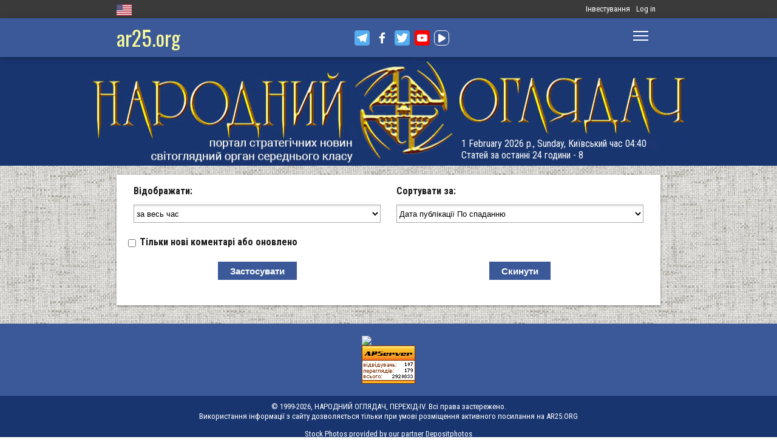

--- FILE ---
content_type: text/html; charset=utf-8
request_url: https://www.ar25.org/en/oksana-zabuzhko
body_size: 10741
content:
<!DOCTYPE html>
<!--[if IE 7 ]><html lang="en" dir="ltr"  class="no-js ie7"><![endif]-->
<!--[if IE 8 ]><html lang="en" dir="ltr"  class="no-js ie8"><![endif]-->
<!--[if IE 9 ]><html lang="en" dir="ltr"  class="no-js ie9"><![endif]-->
<!--[if (gt IE 9)|!(IE)]><!--><html lang="en" dir="ltr"  class="no-js"><!--<![endif]-->
<head>

  <!--[if IE]><![endif]-->
<link rel="dns-prefetch" href="//www.google-analytics.com" />
<link rel="preconnect" href="//www.google-analytics.com" />
<link rel="dns-prefetch" href="//stats.g.doubleclick.net" />
<link rel="preconnect" href="//stats.g.doubleclick.net" />
<meta charset="utf-8" />
<link rel="shortcut icon" href="https://files.ar25.org/sites/default/files/apple-touch-icon_0.png" type="image/png" />
<link rel="manifest" href="/sites/default/files/pwa/manifest.json" />
<meta name="theme-color" content="#ffffff" />
<link rel="apple-touch-icon" href="https://files.ar25.org/sites/default/files/apple-touch-icon.png" type="image/png" />
<meta name="abstract" content="Оксана Забужко" />
<meta name="generator" content="Drupal 7 (http://drupal.org)" />
<meta name="rights" content="Народний Оглядач" />
<link rel="canonical" href="https://www.ar25.org/en/oksana-zabuzhko" />
<link rel="shortlink" href="https://www.ar25.org/en/taxonomy/term/1466" />
<meta property="og:title" content="Оксана Забужко" />
<meta name="yandex-verification" content="5ca5dbfbf476a442" />

    <meta http-equiv="X-UA-Compatible" content="IE=edge,chrome=1">

    <meta name="viewport" content="width=device-width, initial-scale=1.0">

    <!--[if IE 6]><![endif]-->

  <title>Оксана Забужко | Народний Оглядач</title>

  <style type="text/css" media="all">
@import url("https://files.ar25.org/modules/system/system.base.css?t9r1e0");
@import url("https://files.ar25.org/modules/system/system.menus.css?t9r1e0");
@import url("https://files.ar25.org/modules/system/system.messages.css?t9r1e0");
@import url("https://files.ar25.org/modules/system/system.theme.css?t9r1e0");
</style>
<style type="text/css" media="all">
@import url("https://files.ar25.org/sites/all/libraries/chosen/chosen.css?t9r1e0");
@import url("https://files.ar25.org/sites/all/modules/contrib/chosen/css/chosen-drupal.css?t9r1e0");
</style>
<style type="text/css" media="all">
@import url("https://files.ar25.org/sites/all/modules/contrib/simplenews/simplenews.css?t9r1e0");
@import url("https://files.ar25.org/sites/all/modules/contrib/cache_consistent/css/cache_consistent.css?t9r1e0");
@import url("https://files.ar25.org/sites/all/modules/contrib/colorbox_node/colorbox_node.css?t9r1e0");
@import url("https://files.ar25.org/modules/comment/comment.css?t9r1e0");
@import url("https://files.ar25.org/modules/field/theme/field.css?t9r1e0");
@import url("https://files.ar25.org/sites/all/modules/contrib/google_cse/google_cse.css?t9r1e0");
@import url("https://files.ar25.org/sites/all/modules/contrib/logintoboggan/logintoboggan.css?t9r1e0");
@import url("https://files.ar25.org/modules/node/node.css?t9r1e0");
@import url("https://files.ar25.org/modules/search/search.css?t9r1e0");
@import url("https://files.ar25.org/modules/user/user.css?t9r1e0");
@import url("https://files.ar25.org/sites/all/modules/contrib/video_filter/video_filter.css?t9r1e0");
@import url("https://files.ar25.org/modules/forum/forum.css?t9r1e0");
@import url("https://files.ar25.org/sites/all/modules/contrib/views/css/views.css?t9r1e0");
@import url("https://files.ar25.org/sites/all/modules/contrib/back_to_top/css/back_to_top.css?t9r1e0");
@import url("https://files.ar25.org/sites/all/modules/contrib/ckeditor/css/ckeditor.css?t9r1e0");
</style>
<style type="text/css" media="all">
@import url("https://files.ar25.org/sites/all/modules/contrib/absolute_messages/absolute_messages.css?t9r1e0");
@import url("https://files.ar25.org/sites/all/modules/contrib/colorbox/styles/default/colorbox_style.css?t9r1e0");
@import url("https://files.ar25.org/sites/all/modules/contrib/ctools/css/ctools.css?t9r1e0");
@import url("https://files.ar25.org/sites/all/modules/contrib/panels/css/panels.css?t9r1e0");
@import url("https://files.ar25.org/sites/all/modules/contrib/updatescripts/css/updatescript.css?t9r1e0");
@import url("https://files.ar25.org/sites/all/modules/contrib/user_relationships/user_relationships_ui/user_relationships_ui.css?t9r1e0");
@import url("https://files.ar25.org/sites/all/modules/contrib/word_link/css/word_link.css?t9r1e0");
@import url("https://files.ar25.org/modules/locale/locale.css?t9r1e0");
@import url("https://files.ar25.org/sites/all/modules/contrib/authcache/modules/authcache_debug/authcache_debug.css?t9r1e0");
</style>
<style type="text/css" media="all">
/* <![CDATA[ */
#backtotop{left:10px;}

/* ]]> */
</style>
<style type="text/css" media="all">
@import url("https://files.ar25.org/sites/all/themes/observer/styles/style.css?t9r1e0");
@import url("https://files.ar25.org/sites/all/themes/observer/mail.css?t9r1e0");
</style>
<style type="text/css" media="all">
@import url("https://files.ar25.org/sites/all/modules/contrib/prettify/styles/drupalorg.css?t9r1e0");
</style>
  <!--[if lt IE 9]><script src="/sites/all/themes/observer/scripts/html5forIE.js"></script><![endif]-->  <script type="text/javascript" src="https://files.ar25.org/sites/all/modules/contrib/jquery_update/replace/jquery/1.7/jquery.min.js?v=1.7.2"></script>
<script type="text/javascript" src="https://files.ar25.org/misc/jquery-extend-3.4.0.js?v=1.7.2"></script>
<script type="text/javascript" src="https://files.ar25.org/misc/jquery-html-prefilter-3.5.0-backport.js?v=1.7.2"></script>
<script type="text/javascript" src="https://files.ar25.org/misc/jquery.once.js?v=1.2"></script>
<script type="text/javascript" src="https://files.ar25.org/misc/drupal.js?t9r1e0"></script>
<script type="text/javascript" src="https://files.ar25.org/sites/all/modules/contrib/forcejs/forcejs.js?t9r1e0"></script>
<script type="text/javascript" src="https://files.ar25.org/sites/all/libraries/blazy/blazy.min.js?t9r1e0"></script>
<script type="text/javascript" src="https://files.ar25.org/sites/all/modules/contrib/jquery_update/replace/ui/ui/minified/jquery.ui.effect.min.js?v=1.10.2"></script>
<script type="text/javascript" src="https://files.ar25.org/sites/all/modules/contrib/jquery_update/replace/ui/external/jquery.cookie.js?v=67fb34f6a866c40d0570"></script>
<script type="text/javascript" src="https://files.ar25.org/sites/all/libraries/prettify/prettify.js?t9r1e0"></script>
<script type="text/javascript" src="https://files.ar25.org/sites/all/libraries/chosen/chosen.jquery.min.js?v=1.1.0"></script>
<script type="text/javascript" src="https://files.ar25.org/sites/all/libraries/jplayer/dist/jplayer/jquery.jplayer.min.js?v=2.9.2"></script>
<script type="text/javascript" src="https://files.ar25.org/misc/form.js?v=7.90"></script>
<script type="text/javascript" src="https://files.ar25.org/misc/ajax.js?v=7.90"></script>
<script type="text/javascript" src="https://files.ar25.org/sites/all/modules/contrib/jquery_update/js/jquery_update.js?v=0.0.1"></script>
<script type="text/javascript" src="https://files.ar25.org/sites/all/modules/contrib/google_cse/google_cse.js?t9r1e0"></script>
<script type="text/javascript" src="https://files.ar25.org/sites/all/modules/contrib/back_to_top/js/back_to_top.js?t9r1e0"></script>
<script type="text/javascript" src="https://files.ar25.org/sites/all/modules/contrib/lazy/lazy.js?t9r1e0"></script>
<script type="text/javascript" src="https://files.ar25.org/sites/all/modules/contrib/authcache/authcache.js?t9r1e0"></script>
<script type="text/javascript" src="https://files.ar25.org/sites/all/modules/contrib/absolute_messages/absolute_messages.js?t9r1e0"></script>
<script type="text/javascript">
<!--//--><![CDATA[//><!--
jQuery.extend(Drupal.absolute_messages,{dismiss:{status:1,warning:1,error:1},dismiss_time:{status:"1",warning:"1",error:"1"},dismiss_all_count:"2"});
//--><!]]>
</script>
<script type="text/javascript" src="https://files.ar25.org/sites/all/libraries/colorbox/jquery.colorbox-min.js?t9r1e0"></script>
<script type="text/javascript" src="https://files.ar25.org/sites/all/modules/contrib/colorbox/js/colorbox.js?t9r1e0"></script>
<script type="text/javascript" src="https://files.ar25.org/sites/all/modules/contrib/colorbox/styles/default/colorbox_style.js?t9r1e0"></script>
<script type="text/javascript" src="https://files.ar25.org/sites/all/modules/contrib/colorbox/js/colorbox_load.js?t9r1e0"></script>
<script type="text/javascript" src="https://files.ar25.org/sites/all/modules/contrib/colorbox/js/colorbox_inline.js?t9r1e0"></script>
<script type="text/javascript" src="https://files.ar25.org/sites/all/modules/contrib/prettify/prettify.loader.js?t9r1e0"></script>
<script type="text/javascript" src="https://files.ar25.org/sites/all/modules/contrib/user_relationships/user_relationships_ui/user_relationships_ui.js?t9r1e0"></script>
<script type="text/javascript" src="https://files.ar25.org/sites/all/modules/contrib/better_exposed_filters/better_exposed_filters.js?t9r1e0"></script>
<script type="text/javascript" src="https://files.ar25.org/sites/all/modules/contrib/authcache/modules/authcache_debug/authcache_debug.js?t9r1e0"></script>
<script type="text/javascript" src="https://files.ar25.org/sites/all/modules/contrib/google_analytics/googleanalytics.js?t9r1e0"></script>
<script type="text/javascript">
<!--//--><![CDATA[//><!--
(function(i,s,o,g,r,a,m){i["GoogleAnalyticsObject"]=r;i[r]=i[r]||function(){(i[r].q=i[r].q||[]).push(arguments)},i[r].l=1*new Date();a=s.createElement(o),m=s.getElementsByTagName(o)[0];a.async=1;a.src=g;m.parentNode.insertBefore(a,m)})(window,document,"script","https://www.google-analytics.com/analytics.js","ga");ga("create", "UA-38991253-1", {"cookieDomain":"auto"});ga("send", "pageview");
//--><!]]>
</script>
<script type="text/javascript" src="https://files.ar25.org/sites/all/modules/contrib/matomo/matomo.js?t9r1e0"></script>
<script type="text/javascript">
<!--//--><![CDATA[//><!--
var _paq = _paq || [];(function(){var u=(("https:" == document.location.protocol) ? "https://stat.ar25.org/" : "http://stat.ar25.org/");_paq.push(["setSiteId", "1"]);_paq.push(["setTrackerUrl", u+"piwik.php"]);_paq.push(["setDoNotTrack", 1]);_paq.push(["trackPageView"]);_paq.push(["setIgnoreClasses", ["no-tracking","colorbox"]]);_paq.push(["enableLinkTracking"]);var d=document,g=d.createElement("script"),s=d.getElementsByTagName("script")[0];g.type="text/javascript";g.defer=true;g.async=true;g.src=u+"piwik.js";s.parentNode.insertBefore(g,s);})();
//--><!]]>
</script>
<script type="text/javascript" src="https://files.ar25.org/misc/collapse.js?v=7.90"></script>
<script type="text/javascript" src="https://files.ar25.org/misc/progress.js?v=7.90"></script>
<script type="text/javascript" src="https://files.ar25.org/sites/all/modules/contrib/colorbox_node/colorbox_node.js?t9r1e0"></script>
<script type="text/javascript" src="https://files.ar25.org/sites/all/modules/contrib/chosen/chosen.js?v=1.1.0"></script>
<script type="text/javascript" src="https://files.ar25.org/sites/all/themes/observer/scripts/custom.js?t9r1e0"></script>
<script type="text/javascript">
<!--//--><![CDATA[//><!--
jQuery.extend(Drupal.settings, {"basePath":"\/","pathPrefix":"en\/","setHasJsCookie":0,"ajaxPageState":{"theme":"observer","theme_token":"M4izw6QmEpb0Ryblm2RoW9QGlUUDOpBLhhY-GfvJ5no","jquery_version":"1.7","css":{"modules\/system\/system.base.css":1,"modules\/system\/system.menus.css":1,"modules\/system\/system.messages.css":1,"modules\/system\/system.theme.css":1,"sites\/all\/libraries\/chosen\/chosen.css":1,"sites\/all\/modules\/contrib\/chosen\/css\/chosen-drupal.css":1,"sites\/all\/modules\/contrib\/simplenews\/simplenews.css":1,"sites\/all\/modules\/contrib\/cache_consistent\/css\/cache_consistent.css":1,"sites\/all\/modules\/contrib\/colorbox_node\/colorbox_node.css":1,"modules\/comment\/comment.css":1,"modules\/field\/theme\/field.css":1,"sites\/all\/modules\/contrib\/google_cse\/google_cse.css":1,"sites\/all\/modules\/contrib\/logintoboggan\/logintoboggan.css":1,"modules\/node\/node.css":1,"modules\/search\/search.css":1,"modules\/user\/user.css":1,"sites\/all\/modules\/contrib\/video_filter\/video_filter.css":1,"modules\/forum\/forum.css":1,"sites\/all\/modules\/contrib\/views\/css\/views.css":1,"sites\/all\/modules\/contrib\/back_to_top\/css\/back_to_top.css":1,"sites\/all\/modules\/contrib\/ckeditor\/css\/ckeditor.css":1,"sites\/all\/modules\/contrib\/absolute_messages\/absolute_messages.css":1,"sites\/all\/modules\/contrib\/colorbox\/styles\/default\/colorbox_style.css":1,"sites\/all\/modules\/contrib\/ctools\/css\/ctools.css":1,"sites\/all\/modules\/contrib\/panels\/css\/panels.css":1,"sites\/all\/modules\/contrib\/updatescripts\/css\/updatescript.css":1,"sites\/all\/modules\/contrib\/user_relationships\/user_relationships_ui\/user_relationships_ui.css":1,"sites\/all\/modules\/contrib\/word_link\/css\/word_link.css":1,"modules\/locale\/locale.css":1,"sites\/all\/modules\/contrib\/authcache\/modules\/authcache_debug\/authcache_debug.css":1,"0":1,"sites\/all\/themes\/observer\/styles\/style.css":1,"sites\/all\/themes\/observer\/mail.css":1,"sites\/all\/modules\/contrib\/prettify\/styles\/drupalorg.css":1},"js":{"sites\/all\/modules\/contrib\/pwa\/js\/serviceworker-load.js":1,"sites\/all\/modules\/contrib\/jquery_update\/replace\/jquery\/1.7\/jquery.min.js":1,"misc\/jquery-extend-3.4.0.js":1,"misc\/jquery-html-prefilter-3.5.0-backport.js":1,"misc\/jquery.once.js":1,"misc\/drupal.js":1,"sites\/all\/modules\/contrib\/forcejs\/forcejs.js":1,"sites\/all\/libraries\/blazy\/blazy.min.js":1,"sites\/all\/modules\/contrib\/jquery_update\/replace\/ui\/ui\/minified\/jquery.ui.effect.min.js":1,"sites\/all\/modules\/contrib\/jquery_update\/replace\/ui\/external\/jquery.cookie.js":1,"sites\/all\/libraries\/prettify\/prettify.js":1,"sites\/all\/libraries\/chosen\/chosen.jquery.min.js":1,"sites\/all\/libraries\/jplayer\/dist\/jplayer\/jquery.jplayer.min.js":1,"misc\/form.js":1,"misc\/ajax.js":1,"sites\/all\/modules\/contrib\/jquery_update\/js\/jquery_update.js":1,"sites\/all\/modules\/contrib\/google_cse\/google_cse.js":1,"sites\/all\/modules\/contrib\/back_to_top\/js\/back_to_top.js":1,"sites\/all\/modules\/contrib\/lazy\/lazy.js":1,"sites\/all\/modules\/contrib\/authcache\/authcache.js":1,"sites\/all\/modules\/contrib\/absolute_messages\/absolute_messages.js":1,"sites\/all\/libraries\/colorbox\/jquery.colorbox-min.js":1,"sites\/all\/modules\/contrib\/colorbox\/js\/colorbox.js":1,"sites\/all\/modules\/contrib\/colorbox\/styles\/default\/colorbox_style.js":1,"sites\/all\/modules\/contrib\/colorbox\/js\/colorbox_load.js":1,"sites\/all\/modules\/contrib\/colorbox\/js\/colorbox_inline.js":1,"sites\/all\/modules\/contrib\/prettify\/prettify.loader.js":1,"sites\/all\/modules\/contrib\/user_relationships\/user_relationships_ui\/user_relationships_ui.js":1,"sites\/all\/modules\/contrib\/better_exposed_filters\/better_exposed_filters.js":1,"sites\/all\/modules\/contrib\/authcache\/modules\/authcache_debug\/authcache_debug.js":1,"sites\/all\/modules\/contrib\/google_analytics\/googleanalytics.js":1,"sites\/all\/modules\/contrib\/matomo\/matomo.js":1,"misc\/collapse.js":1,"misc\/progress.js":1,"sites\/all\/modules\/contrib\/colorbox_node\/colorbox_node.js":1,"sites\/all\/modules\/contrib\/chosen\/chosen.js":1,"sites\/all\/themes\/observer\/scripts\/custom.js":1}},"authcache":{"q":"taxonomy\/term\/1466","cp":{"path":"\/","domain":".www.ar25.org","secure":true},"cl":23.148148148148},"colorbox":{"opacity":"0.85","current":"{current} of {total}","previous":"\u00ab Prev","next":"Next \u00bb","close":"Close","maxWidth":"98%","maxHeight":"98%","fixed":true,"mobiledetect":true,"mobiledevicewidth":"480px","file_public_path":"\/sites\/default\/files","specificPagesDefaultValue":"admin*\nimagebrowser*\nimg_assist*\nimce*\nnode\/add\/*\nnode\/*\/edit\nprint\/*\nprintpdf\/*\nsystem\/ajax\nsystem\/ajax\/*"},"googleCSE":{"cx":"014063251035700212139:znbgt0hneme","language":"en","resultsWidth":600,"domain":"www.google.com","showWaterMark":true},"prettify":{"linenums":true,"match":".content","nocode":"no-code","custom":[],"markup":{"code":true,"pre":true,"precode":false}},"user_relationships_ui":{"loadingimage":"https:\/\/files.ar25.org\/sites\/all\/modules\/contrib\/user_relationships\/user_relationships_ui\/images\/loadingAnimation.gif","savingimage":"https:\/\/files.ar25.org\/sites\/all\/modules\/contrib\/user_relationships\/user_relationships_ui\/images\/savingimage.gif","position":{"position":"absolute","left":"0","top":"0"}},"better_exposed_filters":{"datepicker":false,"slider":false,"settings":[],"autosubmit":false,"views":{"page_taxonomy_term":{"displays":{"page_3":{"filters":{"timestamp":{"required":false},"created":{"required":false}}}}}}},"video_filter":{"url":{"ckeditor":"\/en\/video_filter\/dashboard\/ckeditor"},"instructions_url":"\/en\/video_filter\/instructions","modulepath":"sites\/all\/modules\/contrib\/video_filter"},"chosen":{"selector":"select#edit-field-tag-und-select, select#edit-field-tag-tid, select#edit-field-term-special-tid","minimum_single":20,"minimum_multiple":20,"minimum_width":0,"options":{"allow_single_deselect":false,"disable_search":false,"disable_search_threshold":0,"search_contains":false,"placeholder_text_multiple":"Choose some options","placeholder_text_single":"Choose an option","no_results_text":"No results match","inherit_select_classes":true}},"urlIsAjaxTrusted":{"\/en\/oksana-zabuzhko":true},"authcacheDebug":{"url":"\/en\/authcache-debug\/ajax\/req-ucafuzosHtMT1dgvLHP_gFn3TgMXVbrkehHsHSvEHtg","all":false},"back_to_top":{"back_to_top_button_trigger":"100","back_to_top_button_text":"\u0412\u0433\u043e\u0440\u0443","#attached":{"library":[["system","ui"]]}},"googleanalytics":{"trackOutbound":1,"trackMailto":1,"trackDownload":1,"trackDownloadExtensions":"7z|aac|arc|arj|asf|asx|avi|bin|csv|doc(x|m)?|dot(x|m)?|exe|flv|gif|gz|gzip|hqx|jar|jpe?g|js|mp(2|3|4|e?g)|mov(ie)?|msi|msp|pdf|phps|png|ppt(x|m)?|pot(x|m)?|pps(x|m)?|ppam|sld(x|m)?|thmx|qtm?|ra(m|r)?|sea|sit|tar|tgz|torrent|txt|wav|wma|wmv|wpd|xls(x|m|b)?|xlt(x|m)|xlam|xml|z|zip","trackColorbox":1},"matomo":{"trackMailto":1,"trackColorbox":1},"colorbox_node":{"width":"600px","height":"600px"},"js":{"tokens":[]},"pwa":{"path":"\/en\/pwa\/serviceworker\/js","registrationEvent":"windowonload"},"lazy":{"errorClass":"b-error","loadInvisible":true,"offset":100,"saveViewportOffsetDelay":50,"selector":".b-lazy","src":"data-src","successClass":"b-loaded","validateDelay":25}});
//--><!]]>
</script>
  <script src="https://kit.fontawesome.com/bd370aba98.js" crossorigin="anonymous"></script>


</head>
<body class="html not-front not-logged-in no-sidebars page-taxonomy page-taxonomy-term page-taxonomy-term- page-taxonomy-term-1466 i18n-en with-navigation with-subnav section-oksana-zabuzhko role-anonymous-user" >

        <div style="text-align: center; background: white;">
        <audio id="audio" class="audio"><source src="https://files.ar25.org/sites/default/files/radio/aeroleo-city-shadows.mp3"></audio>
        <div style="display:none;"><!--
This file is not used by Drupal core, which uses theme functions instead.
See http://api.drupal.org/api/function/theme_field/7 for details.
After copying this file to your theme's folder and customizing it, remove this
HTML comment.
-->
<ul id="playlist">
                    <li data-track="https://files.ar25.org/sites/default/files/radio/aeroleo-city-shadows.mp3"></li>
                    <li data-track="https://files.ar25.org/sites/default/files/radio/shocking_blue_-_venus.mp3"></li>
                    <li data-track="https://files.ar25.org/sites/default/files/radio/zwyntar_-_ne_doviryay_smertnym.mp3"></li>
                    <li data-track="https://files.ar25.org/sites/default/files/radio/harcyzy_-_lebedi_2020.mp3"></li>
                    <li data-track="https://files.ar25.org/sites/default/files/radio/klavdia_petrivna_-_sonce_zhara.mp3"></li>
                    <li data-track="https://files.ar25.org/sites/default/files/radio/klavdia_petrivna_-_znaydy_mene.mp3"></li>
                    <li data-track="https://files.ar25.org/sites/default/files/radio/05_kolir_nochi_-_slava_ukrayini.mp3"></li>
                    <li data-track="https://files.ar25.org/sites/default/files/radio/maryla_rodowicz_malgoska.mp3"></li>
                    <li data-track="https://files.ar25.org/sites/default/files/radio/4_koly_vona.mp3"></li>
                    <li data-track="https://files.ar25.org/sites/default/files/radio/zwyntar_-_choven.mp3"></li>
                    <li data-track="https://files.ar25.org/sites/default/files/radio/myrkur_-_harpens_kraft.mp3"></li>
                    <li data-track="https://files.ar25.org/sites/default/files/radio/ruslana-ostannya_poema.mp3"></li>
                    <li data-track="https://files.ar25.org/sites/default/files/radio/zlata_ognevich_-_yangol.mp3"></li>
                    <li data-track="https://files.ar25.org/sites/default/files/radio/10_-_algir_-_stien_klarnar_1.mp3"></li>
                    <li data-track="https://files.ar25.org/sites/default/files/radio/2.slipa_dytyna.mp3"></li>
                    <li data-track="https://files.ar25.org/sites/default/files/radio/gyvata_-_bernuzeli_kareiveli.mp3"></li>
                    <li data-track="https://files.ar25.org/sites/default/files/radio/02_-_hagal.mp3"></li>
                    <li data-track="https://files.ar25.org/sites/default/files/radio/maryla_rodowicz_sing-sing.mp3"></li>
                    <li data-track="https://files.ar25.org/sites/default/files/radio/mamas_and_the_papas-california_dreaming.mp3"></li>
                    <li data-track="https://files.ar25.org/sites/default/files/radio/tanita_tikaram_-_twist_in_my_sobriety_official_video.mp3"></li>
                    <li data-track="https://files.ar25.org/sites/default/files/radio/do_ciebie_kasiuniu.mp3"></li>
                    <li data-track="https://files.ar25.org/sites/default/files/radio/zwyntar_-_dzhonni.mp3"></li>
                    <li data-track="https://files.ar25.org/sites/default/files/radio/ty_v_mene_ye.mp3"></li>
                    <li data-track="https://files.ar25.org/sites/default/files/radio/tanc_a_lelek_-_turjan_aylahn.mp3"></li>
                    <li data-track="https://files.ar25.org/sites/default/files/radio/rosa_linn_-_snap.mp3"></li>
                    <li data-track="https://files.ar25.org/sites/default/files/radio/dj_champion_-_no_heaven.mp3"></li>
                    <li data-track="https://files.ar25.org/sites/default/files/radio/patricia_kaas_-_mon_mec_a_moi.mp3"></li>
                    <li data-track="https://files.ar25.org/sites/default/files/radio/liotchyk.mp3"></li>
                    <li data-track="https://files.ar25.org/sites/default/files/radio/hrystyna-solovij-buty-lyudmy.mp3"></li>
                    <li data-track="https://files.ar25.org/sites/default/files/radio/zwyntar_-_na_boloti.mp3"></li>
                    <li data-track="https://files.ar25.org/sites/default/files/radio/rammstain_ich_will.mp3"></li>
                    <li data-track="https://files.ar25.org/sites/default/files/radio/ta_scho_tancjuye_z_vitrom.mp3"></li>
                    <li data-track="https://files.ar25.org/sites/default/files/radio/batkivcke_gyto.mp3"></li>
                    <li data-track="https://files.ar25.org/sites/default/files/radio/torban_-_oy_yak_zhe_bulo.mp3"></li>
                    <li data-track="https://files.ar25.org/sites/default/files/radio/francoise_hardy_-_mon_amie_la_rose.mp3"></li>
                    <li data-track="https://files.ar25.org/sites/default/files/radio/kalush_feat.skofka-dodomu_kaver_victoria_niro.mp3"></li>
                    <li data-track="https://files.ar25.org/sites/default/files/radio/105-vasya-club-04-chorna_gora.mp3"></li>
                    <li data-track="https://files.ar25.org/sites/default/files/radio/kolir_nochi_-_korabli_demo_2013.mp3"></li>
                    <li data-track="https://files.ar25.org/sites/default/files/radio/01._enej_-_radio_hello.mp3"></li>
                    <li data-track="https://files.ar25.org/sites/default/files/radio/vita-brevis-doroga-v-nebesa.mp3"></li>
                    <li data-track="https://files.ar25.org/sites/default/files/radio/054-oj_po_sinomu_mori.mp3"></li>
                    <li data-track="https://files.ar25.org/sites/default/files/radio/kozak_system_-_poday_zbroyu.mp3"></li>
                    <li data-track="https://files.ar25.org/sites/default/files/radio/049-pryvyd.mp3"></li>
                    <li data-track="https://files.ar25.org/sites/default/files/radio/drevo_-_endless_chain_yevrobachennya_ukrayina_2024.mp3"></li>
                    <li data-track="https://files.ar25.org/sites/default/files/radio/118-vv-halu_pryhod.mp3"></li>
                    <li data-track="https://files.ar25.org/sites/default/files/radio/the_doors_-_people_are_strange.mp3"></li>
                    <li data-track="https://files.ar25.org/sites/default/files/radio/oy_yak_zhe_bulo_izprezhdy.mp3"></li>
                    <li data-track="https://files.ar25.org/sites/default/files/radio/nedilja-prosto-neba.mp3"></li>
                    <li data-track="https://files.ar25.org/sites/default/files/radio/02-money_for_nothing.mp3"></li>
                    <li data-track="https://files.ar25.org/sites/default/files/radio/gyvata_-_dolijuta.mp3"></li>
                    <li data-track="https://files.ar25.org/sites/default/files/radio/119-vv-harmonija.mp3"></li>
                    <li data-track="https://files.ar25.org/sites/default/files/radio/03-moiuteirdele.mp3"></li>
                    <li data-track="https://files.ar25.org/sites/default/files/radio/oc_feat._bangi_hep_-_ziyde_sonce.mp3"></li>
                    <li data-track="https://files.ar25.org/sites/default/files/radio/danheim_-_grima.mp3"></li>
                    <li data-track="https://files.ar25.org/sites/default/files/radio/rzepczyno_-_tylko_jeden_dom.mp3"></li>
                    <li data-track="https://files.ar25.org/sites/default/files/radio/pievos-gostauta.mp3"></li>
                    <li data-track="https://files.ar25.org/sites/default/files/radio/13_folknery_-_vyplyvalo_utenia.mp3"></li>
                    <li data-track="https://files.ar25.org/sites/default/files/radio/120_-_gorila_sosna.mp3"></li>
                    <li data-track="https://files.ar25.org/sites/default/files/radio/065-maga_vira.mp3"></li>
                    <li data-track="https://files.ar25.org/sites/default/files/radio/fever-ray-keep-the-streets-empty-for-me.mp3"></li>
                    <li data-track="https://files.ar25.org/sites/default/files/radio/20-little_15.mp3"></li>
                    <li data-track="https://files.ar25.org/sites/default/files/radio/03-personal_jesus.mp3"></li>
                    <li data-track="https://files.ar25.org/sites/default/files/radio/02_kolir_nochi_-_dva_shlyahy.mp3"></li>
                    <li data-track="https://files.ar25.org/sites/default/files/radio/valentyn_lysenko_shape_of_my_heart_sting_instrument_bandura_garno.mp3"></li>
                    <li data-track="https://files.ar25.org/sites/default/files/radio/040._chornobryvtsi.mp3"></li>
                    <li data-track="https://files.ar25.org/sites/default/files/radio/01_adiemus_adiemus.mp3"></li>
                    <li data-track="https://files.ar25.org/sites/default/files/radio/maxima_-_u_rayu.mp3"></li>
                    <li data-track="https://files.ar25.org/sites/default/files/radio/burmaka_hodyt_son.mp3"></li>
                    <li data-track="https://files.ar25.org/sites/default/files/radio/oleksa_mikolajchuk_ta_viktor_pashnik_-_sonce-zori.mp3"></li>
                    <li data-track="https://files.ar25.org/sites/default/files/radio/064-bili_demony.mp3"></li>
                    <li data-track="https://files.ar25.org/sites/default/files/radio/033-ishla_divcha_luchkamy.mp3"></li>
                    <li data-track="https://files.ar25.org/sites/default/files/radio/090-znak-vodi-mamo.mp3"></li>
                    <li data-track="https://files.ar25.org/sites/default/files/radio/angy_kreyda_-_vrazhe.mp3"></li>
                    <li data-track="https://files.ar25.org/sites/default/files/radio/1-08_-_blue_jeans.mp3"></li>
                    <li data-track="https://files.ar25.org/sites/default/files/radio/godsmack_voodoo.mp3"></li>
                    <li data-track="https://files.ar25.org/sites/default/files/radio/1-10_-_big_eyes.mp3"></li>
                    <li data-track="https://files.ar25.org/sites/default/files/radio/pavelcakovci_-_hej_sokoly.mp3"></li>
                    <li data-track="https://files.ar25.org/sites/default/files/radio/burmaka_melanka.mp3"></li>
                    <li data-track="https://files.ar25.org/sites/default/files/radio/061-hen_dolynoju.mp3"></li>
                    <li data-track="https://files.ar25.org/sites/default/files/radio/10.vai_auga_auga.mp3"></li>
                    <li data-track="https://files.ar25.org/sites/default/files/radio/maxima_-_zolota_y_nebesna_zhinka.mp3"></li>
                    <li data-track="https://files.ar25.org/sites/default/files/radio/igor-balan-oj-tam-za-morjami.mp3"></li>
                    <li data-track="https://files.ar25.org/sites/default/files/radio/002-kvitka-osinnie_kokhannia.mp3"></li>
                    <li data-track="https://files.ar25.org/sites/default/files/radio/020-haydamaky_30-lit.mp3"></li>
                    <li data-track="https://files.ar25.org/sites/default/files/radio/052-ptakha.mp3"></li>
                    <li data-track="https://files.ar25.org/sites/default/files/radio/11-del_zalio_zolyno.mp3"></li>
                    <li data-track="https://files.ar25.org/sites/default/files/radio/drevo_tak_kosyv_batko.mp3"></li>
                    <li data-track="https://files.ar25.org/sites/default/files/radio/01.persha_versiya.mp3"></li>
                    <li data-track="https://files.ar25.org/sites/default/files/radio/ellen_mclain_still_alive_glados_portal-1.mp3"></li>
                    <li data-track="https://files.ar25.org/sites/default/files/radio/mandarinovij-raj-zorepadi.mp3"></li>
                    <li data-track="https://files.ar25.org/sites/default/files/radio/nebo_ukrayiny-drach_eduard.mp3"></li>
                    <li data-track="https://files.ar25.org/sites/default/files/radio/08._z_togo_berega.mp3"></li>
                    <li data-track="https://files.ar25.org/sites/default/files/radio/06._dumb.mp3"></li>
                    <li data-track="https://files.ar25.org/sites/default/files/radio/one_more_soul_to_the_call.mp3"></li>
                    <li data-track="https://files.ar25.org/sites/default/files/radio/the_doox_-_pid_borom.mp3"></li>
                    <li data-track="https://files.ar25.org/sites/default/files/radio/021-haydamaky_bohuslav.mp3"></li>
                    <li data-track="https://files.ar25.org/sites/default/files/radio/04._mertvi_troyandy.mp3"></li>
                    <li data-track="https://files.ar25.org/sites/default/files/radio/meri_-_ya_z_ukrayiny.mp3"></li>
                    <li data-track="https://files.ar25.org/sites/default/files/radio/the_doox_-_viter_z_polya.mp3"></li>
                    <li data-track="https://files.ar25.org/sites/default/files/radio/vidverto_-_borotba.mp3"></li>
                    <li data-track="https://files.ar25.org/sites/default/files/radio/05-kelione.mp3"></li>
                    <li data-track="https://files.ar25.org/sites/default/files/radio/promise.mp3"></li>
                    <li data-track="https://files.ar25.org/sites/default/files/radio/bozhichi-ja_ptychka-nevelychka-kant.mp3"></li>
                    <li data-track="https://files.ar25.org/sites/default/files/radio/sonce-hmary_na_chuzhyni.mp3"></li>
                    <li data-track="https://files.ar25.org/sites/default/files/radio/103-u-muza-16.mp3"></li>
    </ul></div>
    </div>

<div class="panel">
    <div class="topbar">
        <div class="container">
              <div class="region region-top-panel">
    <div id="block-locale-language-content" class="block block-locale block-odd">

    
  <div class="content">
    <ul class="language-switcher-locale-url"><li class="uk first"><a href="/oksana-zabuzhko" class="language-link" xml:lang="uk">Українська</a></li>
<li class="lt"><a href="/lt/oksana-zabuzhko" class="language-link" xml:lang="lt">Lietuvių</a></li>
<li class="pl"><a href="/pl/oksana-zabuzhko" class="language-link" xml:lang="pl">Polski</a></li>
<li class="en active"><a href="/en/oksana-zabuzhko" class="language-link active" xml:lang="en">English</a></li>
<li class="fr"><a href="/fr/oksana-zabuzhko" class="language-link" xml:lang="fr">Français</a></li>
<li class="pt"><a href="/pt/oksana-zabuzhko" class="language-link" xml:lang="pt">Portuguese, International</a></li>
<li class="ru"><a href="/ru/oksana-zabuzhko" class="language-link" xml:lang="ru">Русский</a></li>
<li class="it last"><a href="/it/oksana-zabuzhko" class="language-link" xml:lang="it">Italiano</a></li>
</ul>  </div>
</div>
<div id="block-system-user-menu" class="block block-system block-menu block-even">

    
  <div class="content">
    <ul class="menu clearfix"><li class="first expanded"><a href="/en/node/40210">Інвестування</a><ul class="menu clearfix"><li class="first last leaf"><a href="/en/node/40210">Як стати інвестором</a></li>
</ul></li>
<li class="last leaf"><a href="/en/user/login">Log in</a></li>
</ul>  </div>
</div>
  </div>
        </div>
    </div>
    <div class="navbar">
        <div class="container">
            <div class="site-name">
                <a href="/en" title="Home" rel="home">
                    <!-- Народний Оглядач -->ar25.org
                </a>
            </div>
            <div class="social">
                <a class="button_tg" onclick="openInNewTab('https://t.me/ar25org');" title="Ми у Телеграмі">
                <svg focusable="false" xmlns="http://www.w3.org/2000/svg" viewBox="0 0 32 32"><path fill="#FFF" d="M25.515 6.896L6.027 14.41c-1.33.534-1.322 1.276-.243 1.606l5 1.56 1.72 5.66c.226.625.115.873.77.873.506 0 .73-.235 1.012-.51l2.43-2.363 5.056 3.734c.93.514 1.602.25 1.834-.863l3.32-15.638c.338-1.363-.52-1.98-1.41-1.577z"></path></svg>
                </a>
                <a class="button_fb" onclick="openInNewTab('https://www.facebook.com/Beobachter.ar25.org/');" title="Ми у Facebook">
                <svg focusable="false" xmlns="http://www.w3.org/2000/svg" viewBox="0 0 32 32"><path fill="#FFF" d="M17.78 27.5V17.008h3.522l.527-4.09h-4.05v-2.61c0-1.182.33-1.99 2.023-1.99h2.166V4.66c-.375-.05-1.66-.16-3.155-.16-3.123 0-5.26 1.905-5.26 5.405v3.016h-3.53v4.09h3.53V27.5h4.223z"></path></svg>
                </a>
                <a class="button_tw" onclick="openInNewTab('https://twitter.com/beobahter');" title="Ми у Twitter">
                <svg focusable="false" xmlns="http://www.w3.org/2000/svg" viewBox="0 0 32 32"><path fill="#FFF" d="M28 8.557a9.913 9.913 0 0 1-2.828.775 4.93 4.93 0 0 0 2.166-2.725 9.738 9.738 0 0 1-3.13 1.194 4.92 4.92 0 0 0-3.593-1.55 4.924 4.924 0 0 0-4.794 6.049c-4.09-.21-7.72-2.17-10.15-5.15a4.942 4.942 0 0 0-.665 2.477c0 1.71.87 3.214 2.19 4.1a4.968 4.968 0 0 1-2.23-.616v.06c0 2.39 1.7 4.38 3.952 4.83-.414.115-.85.174-1.297.174-.318 0-.626-.03-.928-.086a4.935 4.935 0 0 0 4.6 3.42 9.893 9.893 0 0 1-6.114 2.107c-.398 0-.79-.023-1.175-.068a13.953 13.953 0 0 0 7.55 2.213c9.056 0 14.01-7.507 14.01-14.013 0-.213-.005-.426-.015-.637.96-.695 1.795-1.56 2.455-2.55z"></path></svg>
                </a>
                <a class="button_ut" onclick="openInNewTab('https://www.youtube.com/user/ar25org/featured');" title="Ми у Youtube">
                <svg focusable="false" xmlns="http://www.w3.org/2000/svg" viewBox="0 0 32 32"><path fill="#FFF" d="M26.78 11.6s-.215-1.515-.875-2.183c-.837-.876-1.774-.88-2.204-.932-3.075-.222-7.693-.222-7.693-.222h-.01s-4.618 0-7.697.222c-.43.05-1.368.056-2.205.932-.66.668-.874 2.184-.874 2.184S5 13.386 5 15.166v1.67c0 1.78.22 3.56.22 3.56s.215 1.516.874 2.184c.837.875 1.936.85 2.426.94 1.76.17 7.48.22 7.48.22s4.623-.007 7.7-.23c.43-.05 1.37-.056 2.205-.932.66-.668.875-2.184.875-2.184s.22-1.78.22-3.56v-1.67c0-1.78-.22-3.56-.22-3.56zm-13.052 7.254v-6.18l5.944 3.1-5.944 3.08z"></path></svg>
                </a>
                <div type="button" class="player_audio fa fa-play" id="button" style="height: 23px;
                    line-height: 23px;
                    width: 23px;
                    text-align: center;
                    color: aliceblue;
                    border: 1px solid white;
                    border-radius: 7px;
                    font-size: 11px;
                    margin-left: 3px; cursor: pointer;"></div>
            </div>
            <input class="menu-btn" type="checkbox" id="menu-btn" />
            <label class="menu-icon" for="menu-btn"><span class="navicon"></span></label>
              <div class="region region-navbar">
    <div id="block-menu-menu-navbar" class="block block-menu block-odd">

    
  <div class="content">
    <ul class="menu clearfix"><li class="first leaf"><a href="/en">Новини</a></li>
<li class="leaf"><a href="/en/sections">Стратегія</a></li>
<li class="leaf"><a href="https://www.ar25.org/comments">Коментарі</a></li>
<li class="expanded"><a href="/en/zhurnal-gartlend">Проекти</a><ul class="menu clearfix"><li class="first leaf"><a href="/en/zhurnal-gartlend">Журнал Гартленд</a></li>
<li class="leaf"><a href="/en/taxonomy/term/6391">Центр стартап-культури Гартленд</a></li>
<li class="leaf"><a href="/en/taxonomy/term/6390">Центр Україна-США</a></li>
<li class="leaf"><a href="/en/taxonomy/term/6521">Запитання і відповіді</a></li>
<li class="last leaf"><a href="/en/project/dictionary">Словник</a></li>
</ul></li>
<li class="expanded"><a href="https://www.ar25.org/multimedia">Медіа</a><ul class="menu clearfix"><li class="first leaf"><a href="/en/hudozhni-filmy">Художні фільми</a></li>
<li class="leaf"><a href="/en/dokumentalni-filmy">Документальні фільми</a></li>
<li class="leaf"><a href="/en/videoklipy">Відеокліпи</a></li>
<li class="leaf"><a href="/en/intermarium-tv">Відеоканал Гартленд</a></li>
<li class="leaf"><a href="/en/radio-intermarium">Радіо</a></li>
<li class="leaf"><a href="/en/muzyka">Музика</a></li>
<li class="leaf"><a href="/en/galereya">Галерея</a></li>
<li class="last leaf"><a href="/en/audioknygy">Аудіокниги</a></li>
</ul></li>
<li class="leaf"><a href="https://www.ar25.org/community">Мережа</a></li>
<li class="leaf"><a href="https://www.ar25.org/full-search">Пошук</a></li>
<li class="last expanded"><a href="/en/node/41048">Про нас</a><ul class="menu clearfix"><li class="first leaf"><a href="/en/node/41048">Мета</a></li>
<li class="leaf"><a href="/en/node/38917">Довідка</a></li>
<li class="leaf"><a href="/en/forumy/tehnichni-pytannya">Пропозиції</a></li>
<li class="leaf"><a href="/en/node/21607">Правила сайту</a></li>
<li class="leaf"><a href="/en/node/22319">Як зареєструватися</a></li>
<li class="last leaf"><a href="/en/node/40210">Як стати інвестором</a></li>
</ul></li>
</ul>  </div>
</div>
  </div>
        </div>
    </div>
</div>
<header class="header" role="banner">
    <a href="/" class="container" title="Перейти на головну сторінку">
        <div class="time">1 February 2026 р., Sunday, Київський час 04:40                        <!--            </div>-->
                        <!--            <div class="stat">-->
                        </br>Статей за останні 24 години - 8        </div>
    </a>
</header>
<div class="container">
    <div class=""></div>
</div>

<div class="container main">
      <div class="region region-content">
    <div id="block-system-main" class="block block-system block-even">

    
  <div class="content">
    <div class="view view-page-taxonomy-term view-id-page_taxonomy_term view-display-id-page_3 cards view-dom-id-5943f19b88c92346685b6ee918577e93">
        
      <div class="view-filters">
      <form action="/en/oksana-zabuzhko" method="get" id="views-exposed-form-page-taxonomy-term-page-3" accept-charset="UTF-8"><div>  <div class="views-exposed-form">
    <div class="views-exposed-widgets clearfix">
              <div id="edit-created-wrapper" class="views-exposed-widget views-widget-filter-created">
                      <label for="edit-created">
               Відображати:            </label>
                              <div class="views-widget">
            <div class="form-item form-type-select form-item-created">
 <select id="edit-created" name="created" class="form-select"><option value="All" selected="selected">за весь час</option><option value="1">за день</option><option value="2">за тиждень</option><option value="3">за місяць</option></select>
</div>
          </div>
                  </div>
              <div id="edit-sort-bef-combine-wrapper" class="views-exposed-widget views-widget-sort-sort_bef_combine">
                              <div class="views-widget">
            <div class="form-item form-type-select form-item-sort-bef-combine">
  <label for="edit-sort-bef-combine">Сортувати за: </label>
 <select id="edit-sort-bef-combine" name="sort_bef_combine" class="form-select"><option value="created ASC">Дата публікації По зростанню</option><option value="created DESC" selected="selected">Дата публікації По спаданню</option><option value="comment_count ASC">Кількість коментарів По зростанню</option><option value="comment_count DESC">Кількість коментарів По спаданню</option><option value="totalcount ASC">Усього переглядів По зростанню</option><option value="totalcount DESC">Усього переглядів По спаданню</option></select>
</div>
          </div>
                  </div>
              <div id="checkboxes-wrapper" class="views-exposed-widget views-widget-checkboxes">
                              <div class="views-widget">
            <div class="form-item form-type-checkbox form-item-timestamp">
 <input type="checkbox" id="edit-timestamp" name="timestamp" value="1" class="form-checkbox" />  <label class="option" for="edit-timestamp">Тільки нові коментарі або оновлено </label>

</div>
          </div>
                  </div>
                              <div class="views-exposed-widget views-submit-button">
        <input type="submit" id="edit-submit-page-taxonomy-term" value="Застосувати" class="form-submit" />      </div>
              <div class="views-exposed-widget views-reset-button">
          <input type="submit" id="edit-reset" name="op" value="Скинути" class="form-submit" />        </div>
          </div>
  </div>
</div></form>    </div>
  
  
  
  
  
  
  
  
</div>  </div>
</div>
  </div>
</div>

<footer>
      <div class="region region-footer">
    <div id="block-block-4" class="block block-block block-odd">

    
  <div class="content">
    <div style="text-align: center">
<!-- I.UA counter --><a href="#" target="_blank" onclick="this.href='https://catalog.i.ua/stat/218549/';" rel="nofollow" title="Rated by I.UA">
<script type="text/javascript"><!--
iS='http'+(window.location.protocol=='https:'?'s':'')+
'://r.i.ua/s?u218549&p138&n'+Math.random();
iD=document;if(!iD.cookie)iD.cookie="b=b; path=/";if(iD.cookie)iS+='&c1';
iS+='&d'+(screen.colorDepth?screen.colorDepth:screen.pixelDepth)
+"&w"+screen.width+'&h'+screen.height;
iT=iR=iD.referrer.replace(iP=/^[a-z]*:\/\//,'');iH=window.location.href.replace(iP,'');
((iI=iT.indexOf('/'))!=-1)?(iT=iT.substring(0,iI)):(iI=iT.length);
if(iT!=iH.substring(0,iI))iS+='&f'+escape(iR);
iS+='&r'+escape(iH);
iD.write('<img src="'+iS+'" border="0" width="88" height="31" />');
//--></script></a><!-- End of I.UA counter -->
</div>
<div style="text-align: center">
<!-- APServer.org.ua lichylnyk -->
<A href="http://apserver.org.ua/" rel="nofollow" target=_top>
<SCRIPT>
//<!--
apsdoc=document;  
wd='0'; r='';c=0;
apsimg='<img src=https://c.apserver.org.ua/?id=2038&t=52'
apsdoc.cookie="a=1"
if(apsdoc.cookie)c='1'
//-->
</SCRIPT>
<SCRIPT language=javascript1.2>
//<!--
s=screen;
w=s.width;
//-->
</SCRIPT>
<SCRIPT>
//<!--
apsdoc.write(apsimg+"&c="+c+"&wd="+wd+"&r="+escape(apsdoc.referrer.slice(7))+" width=88 height=63 hspace=0 vspace=0 border=0 alt='APServer'>");
//-->
</SCRIPT>
<NOSCRIPT><img src='https://c.apserver.org.ua/?id=2038&t=0' width=88 height=31 border=0></NOSCRIPT></A>
<!-- kinec APServer.org.ua lichylnyk -->


</div>  </div>
</div>
  </div>
    <div class="copy">
        <p>© 1999-2026, НАРОДНИЙ ОГЛЯДАЧ, ПЕРЕХІД-IV. Всі права застережено.
            <br/>Використання інформації з сайту дозволяється тільки при умові розміщення активного посилання на AR25.ORG
        </p>
        <p>Stock Photos provided by our partner <a style="color:white" rel="nofollow" href="https://depositphotos.com/ua/stock-vectors.html">Depositphotos</a></p>
    </div>
</footer>  <div id="user_relationships_popup_form" class="user_relationships_ui_popup_form"></div><script type="text/javascript" src="https://files.ar25.org/sites/all/modules/contrib/pwa/js/serviceworker-load.js?v=0.2"></script>

<script defer src="https://static.cloudflareinsights.com/beacon.min.js/vcd15cbe7772f49c399c6a5babf22c1241717689176015" integrity="sha512-ZpsOmlRQV6y907TI0dKBHq9Md29nnaEIPlkf84rnaERnq6zvWvPUqr2ft8M1aS28oN72PdrCzSjY4U6VaAw1EQ==" data-cf-beacon='{"version":"2024.11.0","token":"29718b95d77c4a28bb2b33cd220ec24f","r":1,"server_timing":{"name":{"cfCacheStatus":true,"cfEdge":true,"cfExtPri":true,"cfL4":true,"cfOrigin":true,"cfSpeedBrain":true},"location_startswith":null}}' crossorigin="anonymous"></script>
</body>
</html>


--- FILE ---
content_type: application/javascript
request_url: https://files.ar25.org/sites/all/modules/contrib/user_relationships/user_relationships_ui/user_relationships_ui.js?t9r1e0
body_size: 1538
content:
// Javascript for user_relationships_ui.module

(function ($) {

  // Creating our own namespace for the module
  Drupal.user_relationships_ui = {};

  Drupal.behaviors.userpointsNCNodeTypeFieldsetSummaries = {
    attach: function() {
      // Any links that we have created in the ui module are
      // Given a click handler so you can display the popup correctly
      $('a.user_relationships_popup_link').click(function(e) {
        var buttoncode = e.which ? e.which : e.button; // msie specific checks does not support e.which
        // If position is fixed, allow for %'s.
        position = Drupal.settings.user_relationships_ui.position.position;
        left = Drupal.settings.user_relationships_ui.position.left;
        xtop = Drupal.settings.user_relationships_ui.position.top;

        if(position == "fixed") {
          // If left is defined in a % (.5) calculate left requirement
          if(left <= 1) {
            // Window width * desired - UI width
            left = Math.round(($(window).width()*left) - ($("#user_relationships_popup_form").width()/2));
          }
          // If top is define in a % (.33) calculate top requirement
          if(xtop <= 1) {
            // Window height * desired - UI height (which is an unknown)
            xtop = Math.round(($(window).height()*xtop));// - ($("#user_relationships_popup_form").height()/2));
          }
        } else {
        left = (e.pageX ? e.pageX : e.clientX) + Number(left); // msie specific checks does not support e.page
        if (left + $("#user_relationships_popup_form").width() > $(window).width()) {
          left = (e.pageX ? e.pageX : e.clientX) - $("#user_relationships_popup_form").width();
        }
          xtop = (e.pageY ? e.pageY : e.clientY) + Number(xtop); // msie specific checks does not support e.page
        }
        var href = $(this).attr('href'); // Where we send the ajax request.
        Drupal.user_relationships_ui.showForm(href, position, left, xtop);
        e.preventDefault();
      });
    }
  };

  /**
   * Function to display the pertinent form for the user
   *
   * @param href
   *      Ajax url where we will retrieve the form
   * @param pageX
   *      Left value for the event
   * @param pageY
   *      Top value for the event
   */
  Drupal.user_relationships_ui.showForm = function(href, position, left, top) {
    // Making sure that any currently open popups will be hidden.
    Drupal.user_relationships_ui.hidePopup();
    // Putting the animation into this

    $('#user_relationships_popup_form')
      .css({top: top + 'px', left: left + 'px', position: position})
      .html(Drupal.user_relationships_ui.loadingAnimation())
      .slideDown();
    // Adding ajax to the href because we need to determine between ajax and regular
    if (href.indexOf('?') == -1) {
      href += '?';
    }
    href += '&ajax=1';
    // Making the ajax request to the server to retrieve the form.
    $.get(href, function(result) {
      $('#user_relationships_popup_form').html(result).slideDown();
      // Making sure the cancel link on each form in the popup closes the popup.
      $('#user_relationships_popup_form .container-inline a').click(function() {
        Drupal.user_relationships_ui.hidePopup();
        return false;
      });
      //Prevent users from clicking submit button twice
      Drupal.user_relationships_ui.formCheck();
    });
  };

  /**
   * Function used to return the html that is used to build the.
   * Loading animation when a form is requested by the user.
   */
  Drupal.user_relationships_ui.loadingAnimation = function() {
    var html = '<div>';
    html += '<div style="text-align: center; font-weight: bold;">';
    html += Drupal.t('Form Loading');
    html += '</div>';
    html += '<img src="' + Drupal.settings.user_relationships_ui['loadingimage'] + '" border="0" height="20" width="200" />';
    html += '</div>';
    return html;
  };

  /**
   * Helper function to hide the popup form
   */
  Drupal.user_relationships_ui.hidePopup = function() {
    $('#user_relationships_popup_form').slideUp();
  };

  /**
   * Prevent users from clicking a submit button twice - borrowed from http://drupal.org/project/newswire - thanks, fellows :)
   */
  Drupal.user_relationships_ui.formCheck = function() {
    // only apply this to node and comment and new user registration forms
    var forms = $("#user_relationships_popup_form #edit-submit");
    // insert the saving div now to cache it for better performance and to show the loading image
    $('<div id="user_relationships_popup_form_saving"><p class="user_relationships_popup_form_saving">' + Drupal.t('Saving...') + '</p></div>').insertAfter(forms);
    forms.click(function() {
      $(this).siblings("input[type=submit]").hide();
      $(this).hide();
      $("#user_relationships_popup_form_saving").show();
      var notice = function() {
        $('<p id="user_relationships_popup_form_saving_notice">' + Drupal.t('Not saving? Please wait a few seconds, reload this page, and try again.') + '</p>').appendTo("#user_relationships_popup_form_saving").fadeIn();
      };
      // append notice if form saving isn't work, perhaps a timeout issue
      setTimeout(notice, 60000);
    });
  };

})(jQuery);


--- FILE ---
content_type: application/javascript
request_url: https://files.ar25.org/sites/all/modules/contrib/authcache/modules/authcache_debug/authcache_debug.js?t9r1e0
body_size: 1751
content:
(function (Drupal, $) {
  "use strict";

  // Private variables
  var ajaxCount = 0;
  var timeStart = new Date().getTime();
  var cacheRenderTime = null;
  var status = {
    'Cache Status': 'Debug info pending',
  };
  var info = {};

  //
  // Private helper functions
  //
  function isNumeric(n) {
    return !isNaN(parseFloat(n)) && isFinite(n);
  }

  /**
   * Inject authcache debug widget into the page
   */
  function widget() {
    $("body").prepend("<div id='authcachedbg' style='max-width: 80em;'><div id='authcache_status_indicator'></div><strong><a href='#' id='authcachehide'>Authcache Debug</a></strong><div id='authcachedebug' style='display:none;'><div id='authcachedebuginfo'></div></div></div>");
    $("#authcachehide").click(function() {
      $("#authcachedebug").toggle();
      return false;
    });

    // Determine the render time if cache_render cookie is set.
    if ($.cookie("Drupal.authcache.cache_render") && $.cookie("Drupal.authcache.cache_render") !== "get") {
      cacheRenderTime = $.cookie("Drupal.authcache.cache_render");
    }

    updateInfoFieldset();

    debugTimer();

    // Add position links.
    var positions = $('<div>Widget position: <a href="#">top-left</a> <a href="#">top-right</a> <a href="#">bottom-left</a> <a href="#">bottom-right</a></div>');
    $('a', positions).each(function() {
      $(this).click(function() {
        updatePosition($(this).text());
      });
    });
    $("#authcachedebug").append(positions);

    updatePosition();
  }

  /**
   * Update the info fieldset.
   */
  function updateInfoFieldset() {
    var alertColor = null;

    if (info.cacheStatus) {
      status['Cache Status'] = info.cacheStatus;

      if (info.cacheStatus === 'HIT') {
        alertColor = 'green';
      }
      else if (info.cacheStatus === 'MISS') {
        alertColor = 'orange';
      }
      else {
        alertColor = 'red';
      }
    }

    if (info.messages) {
      $.each(info.messages, function(idx, msg) {
        status['Message ' + (idx + 1)] = msg.label + ': ' + msg.message;
      });
    }

    // Determine page render time
    if (info.pageRender) {
      status["Page Render Time"] = info.pageRender + " ms";
    }

    if (info.cacheStatus === 'HIT' && cacheRenderTime !== null) {
      status["Cache Render Time"] = cacheRenderTime;

      if (isNumeric(cacheRenderTime)) {
        status["Cache Render Time"] += " ms";

        if (cacheRenderTime > 30) {
          alertColor = 'orange';
        }
        else if (cacheRenderTime > 100) {
          alertColor = 'red';
        }
      }
    }

    if (isNumeric(cacheRenderTime)) {
      status.Speedup = Math.round((info.pageRender - cacheRenderTime) / cacheRenderTime * 100).toString().replace(/(\d+)(\d{3})/, '$1' + ',' + '$2') + "% increase";
    }

    // Add some more settings and status information
    if (info.cacheTime) {
      status["Page Age"] = Math.round(timeStart / 1000 - info.cacheTime) + " seconds";
    }

    if (alertColor !== null) {
      $("#authcache_status_indicator").css({"background": alertColor});
    }

    $("#authcachedebuginfo").first().html(debugFieldset("Status", status));
    $("#authcachedebuginfo").first().append(debugFieldset("Settings", info));
  }

  /**
   * Set widget position to top-left, top-right, bottom-left or bottom-right.
   */
  function updatePosition(pos) {
    var $widget = $("#authcachedbg");
    var positions = ["top-right", "bottom-left", "bottom-right"];

    if (typeof pos === "undefined") {
      pos = $.cookie("Drupal.authcache.aucdbg_pos");
    }

    $widget.removeClass(positions.join(" "));
    if ($.inArray(pos, positions) !== -1) {
      $widget.addClass(pos);
      $.authcache_cookie("Drupal.authcache.aucdbg_pos", pos);
    }
    else {
      $.authcache_cookie("Drupal.authcache.aucdbg_pos", '', -1);
    }
  }

  /**
   * Display total JavaScript execution time for this file (including Ajax)
   */
  function debugTimer() {
    var timeMs = new Date().getTime() - timeStart;
    $("#authcachedebug").append("HTML/JavaScript time: " + timeMs + " ms <hr size=1>");
  }

  /**
   * Helper function (renders HTML fieldset)
   */
  function debugFieldset(title, jsonData) {
    var fieldset = '<div style="clear:both;"></div><fieldset style="float:left;min-width:240px;"><legend>' + title + '</legend>';
    $.each(jsonData, function(key, value) {
      if (key[0] !== key[0].toLowerCase()){
        fieldset += "<strong>" + key + "</strong>: " + JSON.stringify(value) + '<br>';
      }
    });
    fieldset += '</fieldset><div style="clear:both;">';
    return fieldset;
  }

  function isEnabled(settings) {
    return (settings.authcacheDebug && (($.cookie('Drupal.authcache.aucdbg') !== null && $.cookie('Drupal.authcache.aucdbg') !== undefined) || settings.authcacheDebug.all) && typeof JSON === 'object');
  }

  // Add debug info to widget
  Drupal.behaviors.authcacheDebug = {
    attach: function (context, settings) {
      $('body').once('authcache-debug', function() {
        if (!isEnabled(settings)) {
          return;
        }

        widget();

        $.get(settings.authcacheDebug.url, function(data) {
          info = $.extend(info, data);

          updateInfoFieldset();

          $.authcache_cookie("Drupal.authcache.aucdbg", Math.floor(Math.random()*65535).toString(16));
        });
      });
    }
  };

  $(window).load(function() {
    if (isEnabled(Drupal.settings)) {
      // Reset debug cookies only after all subrequests (images, JS, CSS) are completed.
      $.authcache_cookie("Drupal.authcache.cache_render", "get");
    }
  });
}(Drupal, jQuery));
